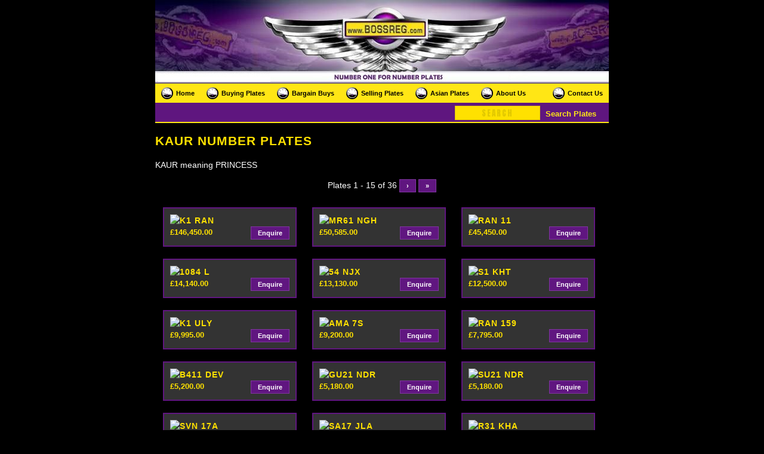

--- FILE ---
content_type: text/html; charset=UTF-8
request_url: https://www.bossreg.com/plates/asian-plates/18/kaur.html
body_size: 3821
content:
<!DOCTYPE html >
<html xmlns="http://www.w3.org/1999/xhtml" xml:lang="en" lang="en">
<head>
	<title>KAUR number plates for sale from BOSSREG</title>
	<meta name="description" content="KAUR meaning PRINCESS" />
	<meta name="keywords" content="" />
	<meta http-equiv="Content-Type" content="text/html; charset=iso-8859-1" />
	<link href="/css/default.css?2025112902" rel="stylesheet" type="text/css" media="all" />
	<link href='//fonts.googleapis.com/css?family=Anton' rel='stylesheet' type='text/css' />
	<meta name="google-site-verification" content="3r6wud7fkG90iTqgL-TmRnGF1hGo-KnHO7oTVkc6KUs" />
		
		
	<script
  src="https://code.jquery.com/jquery-3.5.1.min.js"
  integrity="sha256-9/aliU8dGd2tb6OSsuzixeV4y/faTqgFtohetphbbj0="
  crossorigin="anonymous"></script>
	<script type="text/javascript" src="/js/blockui.js" defer></script>

	
	<script type="text/javascript">
		//<![CDATA[
		var $f = jQuery.noConflict();
		$f(document).ready(function()
		{
	    var el = $f('#mainsearch_plate_input');
	    if (true !== el.hadFocus) {
	        el.focus();
	    }

      $f('form.pleasewait').submit(function() { 
          $f.blockUI({
          	message: "<h2>Please Wait</h2><p>We are currently searching over 40 million number plates for your combination of letters and numbers, don't worry this normally only	takes a few seconds, although sometimes it can take up to a minute.</p>",
						css: { 
		            border: '2px solid #FC0', 
		            padding: '15px', 
		            backgroundColor: '#000', 
		            '-webkit-border-radius': '10px', 
		            '-moz-border-radius': '10px', 
		            opacity: .9, 
		            color: '#fff' 
		        },          	
          }); 
      });

      $f('a.pleasewait').click(function() { 
          $f.blockUI({
          	message: "<h2>Please Wait</h2><p>We are currently searching over 40 million number plates for your combination of letters and numbers, don't worry this normally only	takes a few seconds, although sometimes it can take up to a minute.</p>",
						css: { 
		            border: '2px solid #FC0', 
		            padding: '15px', 
		            backgroundColor: '#000', 
		            '-webkit-border-radius': '10px', 
		            '-moz-border-radius': '10px', 
		            opacity: .9, 
		            color: '#fff' 
		        },          	
          }); 
      });       
	});
	
	//]]>
	</script>
	
	</head>
<body>
	
<script type="text/javascript">
  (function(i,s,o,g,r,a,m){i['GoogleAnalyticsObject']=r;i[r]=i[r]||function(){
  (i[r].q=i[r].q||[]).push(arguments)},i[r].l=1*new Date();a=s.createElement(o),
  m=s.getElementsByTagName(o)[0];a.async=1;a.src=g;m.parentNode.insertBefore(a,m)
  })(window,document,'script','//www.google-analytics.com/analytics.js','ga');

  ga('create', 'UA-12410409-2', 'bossreg.com');
  ga('send', 'pageview');

</script>
<h1>BOSSREG - Number One For Number Plates</h1>
<ul id="navigation"><!--
	--><li><a href="/">Home</a></li><!--
	--><li><a href="/plates/">Buying Plates</a><!--[if gt IE 6]><!--><ul
		><li><a href="/plates/how-to-buy.html">How to Buy</a></li
		><li><a href="/plates/browse.html">Browse</a></li
		><li><a href="/plates/asian.html">&nbsp;&bull;&nbsp;&nbsp;Asian Plates</a></li
		><li><a href="/?search=bargain">&nbsp;&bull;&nbsp;&nbsp;Bargain Buys</a></li
		><li><a href="/plates/current.html">&nbsp;&bull;&nbsp;&nbsp;Current Plates</a></li
		><li><a href="/plates/dateless.html">&nbsp;&bull;&nbsp;&nbsp;Dateless Plates</a></li
		><li><a href="/plates/irish.html">&nbsp;&bull;&nbsp;&nbsp;Irish Plates</a></li
		><li><a href="/plates/A___/prefix.html">&nbsp;&bull;&nbsp;&nbsp;Prefix Plates</a></li
		><li><a href="/plates/suffix.html">&nbsp;&bull;&nbsp;&nbsp;Suffix Plates</a></li
		><li><a href="/plates/themed.html">&nbsp;&bull;&nbsp;&nbsp;Themed Plates</a></li
		><li><a href="/plates/dvla-offices.html.html">DVLA</a></li
		><li><a href="/plates/auction.html">&nbsp;&bull;&nbsp;&nbsp;DVLA Auctions</a></li
		><li><a href="/plates/dvla-offices.html">&nbsp;&bull;&nbsp;&nbsp;DVLA Offices</a></li
		><li><a href="/about/feature.html">Featured</a></li
		><li><a href="/plates/">Search All Plates</a></li
		></ul><!--<![endif]--></li><!--
	--><li><a href="/?search=bargain">Bargain Buys</a></li><!--
	--><li><a  href="/sell/">Selling Plates</a><!--[if gt IE 6]><!--><ul><!--
		--><li><a href="/sell/">How to Sell</a></li><!--
		--><li><a href="/sell/instant-valuation.html">Value Your Plate</a></li><!--
		--><li><a href="/sell/featured-listing.html">List Your Plate For Sale</a></li><!--
		--><li><a href="/sell/pawn-your-plate.html">Pawn Your Plate</a></li><!--
	--></ul><!--<![endif]--></li><!--
	--><li><a href="/plates/asian.html">Asian Plates</a><!--[if gt IE 6]><!--><ul><!--
				--><li><a href="/plates/asian-plates/4/786.html">786 Number Plates</a></li><!--
				--><li><a href="/plates/asian-plates/16/asian.html">Asian Number Plates</a></li><!--
				--><li><a href="/plates/asian-plates/3/hindu.html">Hindu Number Plates</a></li><!--
				--><li><a href="/plates/asian-plates/5/jat.html">Jat Number Plates</a></li><!--
				--><li><a href="/plates/asian-plates/18/kaur.html">KAUR Number Plates</a></li><!--
				--><li><a href="/plates/asian-plates/1/muslim.html">Muslim Number Plates</a></li><!--
				--><li><a href="/plates/asian-plates/2/sikh.html">Sikh Number Plates</a></li><!--
				--><li><a href="/plates/asian-plates/17/singh.html">Singh Number Plates</a></li><!--
			--></ul><!--<![endif]--></li><!--
	--><li><a href="/about/">About Us</a><!--[if gt IE 6]><!--><ul><!--
		--><li><a href="/about/">About Us</a></li><!--
		--><li><a href="/faqs/">FAQs</a></li><!--
		--><li><a href="/about/gallery.html">Plate Gallery</a></li><!--
		--><li><a href="/about/testimonials.html">Testimonials</a></li><!--
	--></ul><!--<![endif]--></li><!--
	--><li id="nav_right"><a href="/contact/">Contact Us</a></li><!--
	--></ul>



<form id="site-search" action="/plates/search_all.html" method="get"style="min-height:2em;">
	<span style="float: right">
		<input type="text" name="plate" class="text" placeholder="search" value="" maxlength="8" />
		<input type="submit" value="Search Plates" class="button" />
	</span>
	&nbsp;
</form>
<div id="content" class="" style="">

<h2>KAUR Number Plates</h2>
<p>KAUR meaning PRINCESS</p>



	<p class="clear centered">
						<span>
			Plates 1  - 15			of 36		</span>
		<a href="?from=15" class="button pleasewait">&rsaquo;</a>		<a href="?from=30" class="button pleasewait">&raquo;</a>	</p>

<div class="search-results">

	<dl onmousedown="document.location='/plates/K1RAN/enquire.html';return false;">
		<dt><a href="/plates/K1RAN/enquire.html"><img src="/images/plates/small/prefix/k/k1ran.png" width="200" height="44" alt="K1 RAN" /></a></dt>
		<dd>
			<a class="price" href="/plates/K1RAN/enquire.html">&pound;146,450.00</a>
			<a class="button pleasewait" href="/plates/K1RAN/enquire.html">Enquire</a>
		</dd>
	</dl>
	

	<dl onmousedown="document.location='/plates/MR61NGH/enquire.html';return false;">
		<dt><a href="/plates/MR61NGH/enquire.html"><img src="/images/plates/small/current/61/mr61ngh.png" width="200" height="44" alt="MR61 NGH" /></a></dt>
		<dd>
			<a class="price" href="/plates/MR61NGH/enquire.html">&pound;50,585.00</a>
			<a class="button pleasewait" href="/plates/MR61NGH/enquire.html">Enquire</a>
		</dd>
	</dl>
	

	<dl onmousedown="document.location='/plates/RAN11/enquire.html';return false;">
		<dt><a href="/plates/RAN11/enquire.html"><img src="/images/plates/small/dateless//ran11.png" width="200" height="44" alt="RAN 11" /></a></dt>
		<dd>
			<a class="price" href="/plates/RAN11/enquire.html">&pound;45,450.00</a>
			<a class="button pleasewait" href="/plates/RAN11/enquire.html">Enquire</a>
		</dd>
	</dl>
	

	<dl onmousedown="document.location='/plates/1084L/enquire.html';return false;">
		<dt><a href="/plates/1084L/enquire.html"><img src="/images/plates/small/dateless//1084l.png" width="200" height="44" alt="1084 L" /></a></dt>
		<dd>
			<a class="price" href="/plates/1084L/enquire.html">&pound;14,140.00</a>
			<a class="button pleasewait" href="/plates/1084L/enquire.html">Enquire</a>
		</dd>
	</dl>
	

	<dl onmousedown="document.location='/plates/54NJX/enquire.html';return false;">
		<dt><a href="/plates/54NJX/enquire.html"><img src="/images/plates/small/dateless//54njx.png" width="200" height="44" alt="54 NJX" /></a></dt>
		<dd>
			<a class="price" href="/plates/54NJX/enquire.html">&pound;13,130.00</a>
			<a class="button pleasewait" href="/plates/54NJX/enquire.html">Enquire</a>
		</dd>
	</dl>
	

	<dl onmousedown="document.location='/plates/S1KHT/enquire.html';return false;">
		<dt><a href="/plates/S1KHT/enquire.html"><img src="/images/plates/small/prefix/s/s1kht.png" width="200" height="44" alt="S1 KHT" /></a></dt>
		<dd>
			<a class="price" href="/plates/S1KHT/enquire.html">&pound;12,500.00</a>
			<a class="button pleasewait" href="/plates/S1KHT/enquire.html">Enquire</a>
		</dd>
	</dl>
	

	<dl onmousedown="document.location='/plates/K1ULY/enquire.html';return false;">
		<dt><a href="/plates/K1ULY/enquire.html"><img src="/images/plates/small/prefix/k/k1uly.png" width="200" height="44" alt="K1 ULY" /></a></dt>
		<dd>
			<a class="price" href="/plates/K1ULY/enquire.html">&pound;9,995.00</a>
			<a class="button pleasewait" href="/plates/K1ULY/enquire.html">Enquire</a>
		</dd>
	</dl>
	

	<dl onmousedown="document.location='/plates/AMA7S/enquire.html';return false;">
		<dt><a href="/plates/AMA7S/enquire.html"><img src="/images/plates/small/suffix/s/ama7s.png" width="200" height="44" alt="AMA 7S" /></a></dt>
		<dd>
			<a class="price" href="/plates/AMA7S/enquire.html">&pound;9,200.00</a>
			<a class="button pleasewait" href="/plates/AMA7S/enquire.html">Enquire</a>
		</dd>
	</dl>
	

	<dl onmousedown="document.location='/plates/RAN159/enquire.html';return false;">
		<dt><a href="/plates/RAN159/enquire.html"><img src="/images/plates/small/dateless//ran159.png" width="200" height="44" alt="RAN 159" /></a></dt>
		<dd>
			<a class="price" href="/plates/RAN159/enquire.html">&pound;7,795.00</a>
			<a class="button pleasewait" href="/plates/RAN159/enquire.html">Enquire</a>
		</dd>
	</dl>
	

	<dl onmousedown="document.location='/plates/B411DEV/enquire.html';return false;">
		<dt><a href="/plates/B411DEV/enquire.html"><img src="/images/plates/small/prefix/b/b411dev.png" width="200" height="44" alt="B411 DEV" /></a></dt>
		<dd>
			<a class="price" href="/plates/B411DEV/enquire.html">&pound;5,200.00</a>
			<a class="button pleasewait" href="/plates/B411DEV/enquire.html">Enquire</a>
		</dd>
	</dl>
	

	<dl onmousedown="document.location='/plates/GU21NDR/enquire.html';return false;">
		<dt><a href="/plates/GU21NDR/enquire.html"><img src="/images/plates/small/current/21/gu21ndr.png" width="200" height="44" alt="GU21 NDR" /></a></dt>
		<dd>
			<a class="price" href="/plates/GU21NDR/enquire.html">&pound;5,180.00</a>
			<a class="button pleasewait" href="/plates/GU21NDR/enquire.html">Enquire</a>
		</dd>
	</dl>
	

	<dl onmousedown="document.location='/plates/SU21NDR/enquire.html';return false;">
		<dt><a href="/plates/SU21NDR/enquire.html"><img src="/images/plates/small/current/21/su21ndr.png" width="200" height="44" alt="SU21 NDR" /></a></dt>
		<dd>
			<a class="price" href="/plates/SU21NDR/enquire.html">&pound;5,180.00</a>
			<a class="button pleasewait" href="/plates/SU21NDR/enquire.html">Enquire</a>
		</dd>
	</dl>
	

	<dl onmousedown="document.location='/plates/SVN17A/enquire.html';return false;">
		<dt><a href="/plates/SVN17A/enquire.html"><img src="/images/plates/small/suffix/a/svn17a.png" width="200" height="44" alt="SVN 17A" /></a></dt>
		<dd>
			<a class="price" href="/plates/SVN17A/enquire.html">&pound;4,200.00</a>
			<a class="button pleasewait" href="/plates/SVN17A/enquire.html">Enquire</a>
		</dd>
	</dl>
	

	<dl onmousedown="document.location='/plates/SA17JLA/enquire.html';return false;">
		<dt><a href="/plates/SA17JLA/enquire.html"><img src="/images/plates/small/current/17/sa17jla.png" width="200" height="44" alt="SA17 JLA" /></a></dt>
		<dd>
			<a class="price" href="/plates/SA17JLA/enquire.html">&pound;3,999.00</a>
			<a class="button pleasewait" href="/plates/SA17JLA/enquire.html">Enquire</a>
		</dd>
	</dl>
	

	<dl onmousedown="document.location='/plates/R31KHA/enquire.html';return false;">
		<dt><a href="/plates/R31KHA/enquire.html"><img src="/images/plates/small/prefix/r/r31kha.png" width="200" height="44" alt="R31 KHA" /></a></dt>
		<dd>
			<a class="price" href="/plates/R31KHA/enquire.html">&pound;3,700.00</a>
			<a class="button pleasewait" href="/plates/R31KHA/enquire.html">Enquire</a>
		</dd>
	</dl>
	

</div>

	<p class="clear centered">
						<span>
			Plates 1  - 15			of 36		</span>
		<a href="?from=15" class="button pleasewait">&rsaquo;</a>		<a href="?from=30" class="button pleasewait">&raquo;</a>	</p>

<p>All sikh ladies have Kaur as their middle name just as the gents have Singh as their middle name, ladies within the Sikh are regarded as Princesses and are thus held in high regard and are equal to men</p>
	</div>

<div id="footer">
		
	<div id="adverts">
		<table>
			<tr>
				<td><a href="/plates/current.html?digits=15"><img src="/images/bristow.png" alt="Buy new a 15 Reg" width="155" height="155" /></a></td>
				<td>&nbsp;</td>
<!--
				<td rowspan="2"><object classid="clsid:D27CDB6E-AE6D-11cf-96B8-444553540000" codebase="//download.macromedia.com/pub/shockwave/cabs/flash/swflash.cab#version=6,0,29,0" width="271" height="147">
	        <param name="movie" value="/flash/slideshow6.swf" />
	        <param name="quality" value="high" />
	        <embed src="/flash/slideshow6.swf" quality="high" pluginspage="//www.macromedia.com/go/getflashplayer" type="application/x-shockwave-flash" width="271" height="147"></embed>
		    </object></td>
-->
				<td><a href="/about/testimonials.html"><img src="/images/quentin-says.jpg" alt="Quentin says..." title="Read what Quentin Willson thinks about our service." width="150" height="75" /></a></td>
			</tr>
<!--
			<tr>
				<td><a href="http://www.myshowplates.com?source=bossreg"><img src="/images/my-show-plates.png" alt="My Showplates supply show number plates - Click Here for more details" width="150" height="75" /></a></td>
			</tr>
-->			
		</table>
	</div>
	<div id="footer-menu">
		<a href="/links.html">Useful Links</a>	| 
		<a href="http://twitter.com/bossreg">Twitter</a> | 
		<a href="http://www.facebook.com/pages/Bossreg-Personalised-Number-Plates/173191946057879">Facebook</a> | 
		<a href="/terms.php">Terms &amp; Conditions</a>
	</div>
</div>

<div id="copyright">
	&copy; 1998 - 2025 BOSSREG.COM - All rights reserved.<br />
	DVLA is a registered trade mark of the Driver &#38; Vehicle Licensing Agency.<br />
	BOSSREG.com is not affiliated to the DVLA or DVLA Personalised Registrations.<br />
	BOSSREG.com is a recognised reseller of DVLA registrations
</div>

</body>
</html>


--- FILE ---
content_type: text/css
request_url: https://www.bossreg.com/css/default.css?2025112902
body_size: 4295
content:
body {
    margin: 0;
    padding: 0;
    background: #000;
    color: RGB(255,225,0);
    font-family: Arial, Helvetica, sans-serif;
    text-align: center;
}

img {
	border: 0;
}

a {
	outline: 0;
}

a:hover {
	outline: 0;
}

a:active {
	outline: 0;
}

input {
	outline: 0;
}

abbr {
	border: 0;
	outline: 0;
	text-decoration: none;
}

em {
	text-transform: uppercase;
	font-style: normal;
}

.clear {
	clear: left;
}

.centered {
	text-align: center;
}

h1 {
    width: 760px;
    height: 140px;
    padding: 0;
    margin: 0 auto;
    text-align: left;
    text-indent: -999em;
    font-size: 20px;
    background: #000 url('/images/bossreg-banner.jpg') top left no-repeat;
}

#search_form {
    background: #000;
    border-bottom: 1px solid #601680;
    color: #601680;
    width: 760px;
    margin: 0 auto;
    padding: 3px 0px;
    font-size: 12px;
    line-height: 22px;
    text-align: right;
}

#search_form label {
   font-weight: bold;
   color: #CB0;
}

#search_form .button {
display: inline-block;
height: 20px;
line-height: 20px;
background: #601680;
border: 1px solid #8036A0;
color: #FFF;
outline: 0;
padding: 0 1em;
font-size: 11px;
font-weight: bold;
text-decoration: none;
}


#search_form .button:hover{
cursor: pointer;
background: #8036A0;
color: #FFF;
text-decoration: none;
outline: 0;
}

#mainsearch_plate_help {
display: inline-block;
line-height: 18px;
background: #601680;
border-top: 2px solid #EEE;
border-left: 2px solid #EEE;
border-bottom: 2px solid #BBB;
border-right: 2px solid #CCC;
color: #FFE615 !important;
outline: 0;
padding: 0 1em;
font-size: 11px;
font-weight: bold;
text-decoration: none;
}

#mainsearch_plate_help:hover{
cursor: pointer;
background: #FFE615;
border-top: 2px solid #EEE;
border-left: 2px solid #EEE;
border-bottom: 2px solid #BBB;
border-right: 2px solid #CCC;
color: #000 !important;
text-decoration: none !important;
outline: 0;
}

#mainsearch_buttons {
	direction:rtl;
}


#content {
width: 760px;
text-align: left;
margin: 10px auto;
padding: 0 0 50px 0;
color: #FFF;
font-size: 14px;
line-height: 20px;
position: relative;
top: 0;
left 0;

}

h2,h3,h4,dt {
font-weight: bold;
color: RGB(255,225,0);
text-transform: uppercase;
letter-spacing: 1px;
}

h2 {
line-height: 1.2em;
}

#content a{
    color: RGB(255,225,0);
    text-decoration: none;
}

#content a:hover{
    color: RGB(255,225,0);
    text-decoration: underline;
}

#left {
width: 540px;
padding: 0 20px 0 0;
float: left;
text-align: left;
}

#right {
	width: 200px;
	overflow: hidden;
	padding: 0;
	margin: 0;
}

#right table {
	background: #333;
	border: 1px solid #990;
	border-collapse: collapse;
	border-spacing: 0px;
	width: 199px;
	margin: 1px 0 20px 1px;
}

#right table thead th {
	background: #601680;
	color: #FFF;
	font-size: 13px;
	line-height: 26px;
	border-bottom: 1px solid #990;
	text-align: center;
}

#right table thead th a {
	font-weight: bold;
	color: #FFF;
	text-decoration: none;
}


#right table tbody th {
	line-height: 26px;
	padding: 0 5px;
}

#right table tbody tr:first-child th,
#right table tbody tr:first-child td
{
	padding-top: 2px;
}

#right table tbody tr:last-child th,
#right table tbody tr:last-child td
{
	padding-bottom: 2px;
}


#right table tbody td {
	line-height: 26px;
	padding: 0 5px 0 5px;
	text-align: right;
	font-size: 12px;
}



#right table tfoot td {
	background: #601680;
	border-top: 1px solid #990;
	color: #FFF;
	font-size: 13px;
	line-height: 26px;
	text-align: right;
	padding: 0 5px;
}

#right table tfoot td a {
	font-weight: bold;
	color: #FFF;
	text-decoration: none;
}


#content .search-results {
clear: both;
margin: 0 0 20px 0;
padding: 1px 0;
}

#content .search-results h3{
clear: both;
margin: 20px 0;
}

#content .search-results dl {
width: 200px;
padding: 10px;
margin: 10px 13px;
float: left;
background: #333;
border: 2px solid #601680;
cursor: pointer;
}

#content .search-results dl:hover {
background: #444;
border: 2px solid #FD0;
}

#content .search-results dl dd {
margin: 0;
padding: 0;
font-size: 13px;
line-height: 20px;
text-align: right;
}

#content .search-results dl dd a.price {
font-weight: bold;
float: left;
}

#content .search-results dl dd a.price:hover {
text-decoration: none;
}

#content  a.button {
display: inline-block;
height: 20px;
line-height: 20px;
background: #601680;
color: #FFF;
border: 1px solid #8036A0;
padding: 0 1em;
font-size: 11px;
font-weight: bold;
text-decoration: none;
}

#content a.button:hover{
cursor: pointer;
background: #8036A0;
color: #FFF;
text-decoration: none;
}

#content a.bigbutton {
height: 32px;
line-height: 32px;
font-size: 18px;
font-weight: normal;
border: 2px solid #8036A0;
}

#content a.bigbutton:hover{
background: #8036A0;
border: 2px solid #FD0;
}


#content  input.button {
display: inline-block;
background: #601680;
color: #FFF;
border: 2px solid #EEE;
padding: 1em 3em;
font-size: 11px;
font-weight: bold;
text-decoration: none;
cursor: pointer;
}

#content input.button:hover{
cursor: pointer;
background: #8036A0;
color: #FFF;
text-decoration: none;
}

#content  a.active {
background: #FFE615;
border: 1px solid #efd605;
color: #000;
}

#content  a.active:hover {
background: #efd605;
border: 1px solid #efd605;
color: #000;
}

#content  input.active {
background: #FFE615;
border: 2px solid #EEE;
color: #000;
}

#content  input.active:hover {
background: #efd605;
border: 2px solid #EEE;
color: #000;
}



#content table.exact-match {
	background: #333;
	border: 2px solid #601680;
	width: 760px;
	margin: 10px auto;
	cursor: pointer;
}

#content table.exact-match:hover {
	background: #444;
border: 2px solid #FD0;
}

#content table.exact-match thead th {
	display: none;
}

#content table.exact-match thead th a {
	font-weight: bold;
	color: #FFF;
	text-decoration: none;
}

#content table.exact-match tbody th {
	color: #DD0;
	font-size: 12px;
        width: 500px;
        height: 26px;
	padding: 5px;
	vertical-align: middle;
	text-align: left;
}

#content table.exact-match tbody td {
	color: #FFF;
	font-size: 12px;
	height: 26px;
	padding: 5px 10px;
	vertical-align: top;
	text-align: right;
}

#content table.exact-match tbody dl {
	margin: 0;
}

#content table.exact-match tbody dt {
    color: RGB(255,225,0);
    float: left;
    clear: both;
    font-weight: bold;
    line-height: 22px;
}

#content table.exact-match tbody dd {
	text-align: right;
	font-weight: normal;
	line-height: 22px;
}

#content table.exact-match tfoot td {
	background: #601680;
	border-top: 1px solid #990;
	color: #FFF;
	font-size: 13px;
	line-height: 26px;
	text-align: right;
	padding: 0 5px;
}

#content table.exact-match tfoot td a {
	font-weight: bold;
	color: #FFF;
	text-decoration: none;
}

#footer {
	clear: both;
	background: #5F167F url('/images/footer-background.png') top center no-repeat;
	width: 760px;
	padding: 40px 0 0 0;
	margin: 0 auto;
}

#footer-menu {
	background: #CCC url('/images/bbar_right.gif') left center repeat-x;
	color: #000;
	font-size: 12px;
	line-height: 20px;
	text-align: center;
	font-weight: bold;
	margin-top: 10px;
}

#footer-menu a {
	color: #000;
	text-decoration: none;
	margin: 0 0.5em;
}

#footer-menu a:hover {
	color: #009;
	text-decoration: none;
}

#adverts {
	width: 760px;
	margin: 10px auto;
}

#adverts table {
	border-collapse: collapse;
}

#adverts td{
	width: 250px;
	height: 75px;
	padding: 0;
	text-align: center;
}

#copyright{
	color: #666;
	font-size: 10px;
	line-height: 18px;
}

#contact-form {
margin: 0 0 2em 0;
color: #FFF;
}

#contact-form fieldset{
border: 1px solid #990;
background: #333;
padding: 0;
}

#contact-form fieldset h3{
	font-size: 13px;
	line-height: 28px;
	background: #601680;
	color: #FFF;
	margin: 0 0 1em 0;
	padding: 0 10px;
	border-bottom: 1px solid #990;
}

#contact-form p {
	font-size: 13px;
	line-height: 20px;
	color: #FFF;
	margin: 1em 0;
	padding: 0 10px;
}

#contact-form table {
margin: 10px;
border-spacing: 3px;
}

#contact-form th {
font-size: 13px;
line-height: 26px;
vertical-align: top;
text-align: right;
padding-right: 10px;
}


#contact-form td {
font-size: 13px;
line-height: 26px;
vertical-align: top;
text-align: left;
padding-right: 10px;
}

#contact-form input[type=text] {
border: 1px solid #990;
width: 300px
}

#contact-form textarea {
border: 1px solid #990;
width: 300px
}


/* ================================================================== */

.datatable {
	text-align: left;
}

table.datatable {
	background: #333;
	border: 1px solid #990;
	border-collapse: collapse;
	border-spacing: 0px;
	margin: 1px auto 20px auto;
}

table.datatable th, table.datatable td {
	padding: 0 10px;
}


table.datatable thead th {
	background: #601680;
	color: #FFF;
	font-size: 13px;
	line-height: 2em;
	border-bottom: 1px solid #990;
	text-align: left;
}

table.datatable thead th a {
	font-weight: bold;
	color: #FFF;
	text-decoration: none;
}

table.datatable tbody tr.alt{
	background: #393939;
}

table.datatable tbody th {
	color: #DD0;
	font-size: 12px;
	line-height: 2em;
	vertical-align: top;
	text-align: center;
}

table.datatable tbody td {
	color: #FFF;
	font-size: 12px;
	line-height: 2em;
	vertical-align: top;
	text-align: left;
}


table.datatable tfoot td {
	background: #601680
	border-top: 1px solid #990;
	color: #FFF;
	font-size: 13px;
	line-height: 2em;
	text-align: right;
}

table.datatable tfoot td a {
	font-weight: bold;
	color: #FFF;
	text-decoration: none;
}

#exotic_link {
	text-align: center;
	margin: 0 0 1em 0;
}

#exotic_link a.button {
	text-align: center;
	border: 1px solid #990;	
}

#content.search {
background: #000 url('/images/search-background.jpg') top center no-repeat;
width: 760px;
height: 270px;
padding: 0;
margin: 0 auto;
position: relative;
top: 0;
left 0;
}

#content.search_with_feature {
background: #000 url('/images/search-background.jpg') top center no-repeat;
width: 760px;
height: 450px;
padding: 0;
margin: 0 auto;
position: relative;
top: 0;
left 0;
}

#content.search form,
#content.search_with_feature form{
text-align: center;
padding: 1px;
}

#mainsearch_plate {
width: 320px;
padding: 130px 10px 20px 10px;
margin: 0 auto 0 auto;
}

#mainsearch_plate_input {
text-align: center;
text-transform: uppercase;
font-weight: bold;
}

#content.search label,
#content.search_with_feature label {
display: block;
padding: 5px 0 0 0;
text-align: center;
font-size: 11px;
font-weight: bold;
}


/* ==================================================================================== */


#navigation {
	display: block;
	list-style: none;
	text-align: left;
	zoom: 1;
  background: #ffe615;
  font-size: 11px;
  height: 32px; 
  left: 0;
  line-height: 32px; 
  margin: 0 auto;
  padding: 0;
  position: relative;
  top: 0;
  width: 760px;
  z-index: 1000;
}

#navigation li {
	position: relative;
	display: block;
	float: left;
	margin: 0;
	font-size: 0;
}

#navigation li ul {
	border: 0;
	display: none;
	left: -1px;
	list-style:none;
	margin: 0;
	padding: 0;
	border-style: solid;
	border-color: #601680;
	border-width: 0 4px 4px 4px;
	position: absolute;
	width:160px;
	top: 32px;
}

#navigation li:hover ul, #navigation li a:hover ul {
	display: block;
	z-index: 1000;
}

#navigation li table {
	border-collapse:collapse
}

#navigation a {
	position:relative;
	display: inline-block;
	width: auto;
	font-size: 11px;
	line-height: 32px;
	padding: 0 10px 0 35px;
	border: 0;
	outline-style: none;	
	margin: 0;
	height: 32px;
	text-indent: 0;
	text-align: left;
	white-space: nowrap;
	font-weight: bold;
	background: #FFE615 url('/images/navigation_button.gif') 10px center no-repeat;
	text-decoration: none;
	color: #000;
}

#navigation li li, #navigation li li a {
	line-height: 22px;
	height: 22px;
}


#navigation li ul li {
	float: none;
	display: block;
}
#navigation ul li a {
	display: block;
	text-align:left;
	white-space:nowrap;
}

#navigation li:hover a, #navigation li a:hover {
	background: #efd605 url('/images/navigation_button_over.gif') 10px center no-repeat;
	color: #000;
}

#navigation li:hover li a, #navigation li a:hover a {
	font-size: 11px;
	line-height: 22px;
	height: 22px;
	padding: 0 10px;
	background: #ffe615;
	color: #000;
}

#navigation li:hover li:hover a, #navigation li a:hover a:hover {
	font-size: 11px;
	line-height: 22px;
	height: 22px;
	padding: 0 10px;
	background: #efd605;
	color: #000;
}

#navigation #nav_right {
    position: absolute;
    top: 0;
    right: 0;
}


#blocks {
	font-size: 10px;
	color: #FFF;
	width: 700px;
	margin: 0px auto 10px auto;	
}

#blocks td {
	text-align: left;
	padding: 0 20px;	
}

#blocks a {
	color: #FFE615;
	font-weight: bold;
	font-size: 11px;
	text-decoration: none;
	white-space: nowrap;
	
}

#block-famous{
	font-size: 10px;
	font-color: #FFF;
	text-align: left;
	vertical-align: top;
}

#block-news{
	font-size: 10px;
	font-color: #FFF;
	text-align: left;
	vertical-align: top;
}

#block-testimonials{
	font-size: 10px;
	font-color: #FFF;
	text-align: left;
	vertical-align: top;
}

#news_ticker {
width: 740px;
text-align: left;
margin: 0 auto 10px auto;
padding: 5px 10px;
text-align: left;
background: #5f167f;
line-height: 1.4em;
font-size: 11px;
border-bottom: 2px solid #FFE615;
}

#news_ticker_title {
color: #FFE615;
font-weight: bold;
text-decoration: none;
margin-right: 10px;
}

#news_ticker_summary {
color: #FFFFFF;
font-weight: normal;
text-decoration: none;
overflow: hidden;
}

#news_ticker_summary:hover {
text-decoration: underline;
}

#site-search {
width: 740px;
text-align: right;
margin: 0 auto 10px auto;
padding: 5px 10px;
text-align: left;
background: #5f167f;
line-height: 1.4em;
font-size: 11px;
border-bottom: 2px solid #FFE615;
}

#site-search a {
color: #FFE615;
font-weight: bold;
text-decoration: none;
margin-right: 5px;
}

#site-search input.text {
	margin:0;
	text-align: center;
	background: rgb(255,225,0);
	font-family: Anton, Impact, Sans-Serif;
	text-transform: uppercase;
	font-weight: normal;
	letter-spacing: 2px;
	color:#000;
	border:1px solid rgb(225,195,0);
}

#site-search input.text::-webkit-input-placeholder {
   color: rgb(225,200,0);
}

#site-search input.text:-moz-placeholder {
   color: rgb(225,200,0);
}

#site-search input.text:-ms-input-placeholder,
#site-search input.text::-ms-input-placeholder {
   color: rgb(225,200,0);
}


#site-search input.button {
background: transparent;
border: 0;
display: inline;
color: #FFE615;
font-weight: bold;
text-decoration: none;
margin-right: 5px;
}


.dvla-results {
	width:100%;
	border-collapse: collapse;
	border-spacing: 0;
}

.dvla-results thead th {
	background: #601680;
	color: #FFF;
	font-size: 13px;
	line-height: 26px;
	border-bottom: 1px solid #990;
	text-align: center;
}

.dvla-results thead th.price {
	width: 100px;
	text-align: right;
}

.dvla-results tbody td {
	vertical-align: middle;
}

.dvla-results tbody td img{
	margin: 0 2px;
}

.dvla-results tbody td.price {
	width: 100px;
	text-align: right;
}

.dvla-results tbody td.button {
	width: 150px;
	text-align: right;
}

.dvla-results tbody tr:hover td {
	background: #444;
	cursor: pointer;
}

blockquote.error {
	margin-top: 1em;
	border: 1px solid RGB(255,225,0);
	padding: 1px 1em 1em 1em;
}




h2.head{
background:url("http://www.bossreg.com/images/bossreg-banner.jpg") no-repeat scroll left top #000000;
font-size:20px;
height:140px;
margin:0 auto;
padding:0;
text-align:left;
text-indent:-999em;
width:760px;
}

#inner{
}

#inner h1{
color:#FFFF00;
font-weight:bold;
letter-spacing:1px;
text-transform:uppercase;
line-height:1.2em;
font-size:18px;
text-indent:0;
background:none;
height:auto;

}

#inner p{
clear:both;
}

#inner ul{
float:left;
margin:8px 0 7px 45px;
padding:0;
}

#inner ul li{
list-style:disc;
margin-bottom:10px;
text-align:left;
}

#inner ol li{
margin-bottom:10px;
text-align:left;
}

#more-text{
border-top:1px solid #FFE615;
clear:both;
margin:7px 7px 5px;
padding-top:10px;
}

#more-text h3{
margin:0 0 2px;
padding:0;
}

#more-text ul{
float:left;
margin:5px 0 0;
padding:0;
}

#more-text ul li{
float:left;
line-height:18px;
list-style:none outside none;
margin:0 0 0 5px;
padding:0;
width:305px;
}

/* Resources */
#Norm-List{
clear:both;
float:left;
margin:0 0 6px 9px;
padding:4px 0 0 0;
text-align:left;
}


.Norm-Item{
border:2px solid #601680;
background-color:#444444;
margin-bottom:5px;
padding-bottom:3px;
padding-left:4px;
width:730px;
}

#bottomnav{
background-color:#000000;
border:1px solid;
color:#FFEA00;
height:86px;
line-height:18px;
margin-left:6px;
padding-top:4px;
width:745px;
}

#bottomnav ul{
margin:0 0 0 8px;
padding:0;
}

#bottomnav ul li{
display:inline;
float:left;
list-style:none outside none;
padding-left:0;
text-align:left;
width:245px;
}

#bottomnav a{
color:#FFFF00;
font-size:12px;
text-decoration:none;
}

#bottomnav a:hover{
text-decoration:underline;
}


.new-home {
	padding: 20px 0 !important;
background: #000 url('/images/bossreg-newbg.jpg') top center no-repeat;
}

.new-home blockquote {
	margin: 10px;
	padding: 0px;
	background: url('/images/75pc.png');
	border: 1px solid #ffe615;
	border-radius: 5px;
}

.new-home blockquote.narrow {
	margin: 0 10px;
	float: left;
	width: 355px;
	height: 290px;
}

.new-home blockquote h2 {
color: rgb(255,225,0);
background: #5f167f;
border-bottom: 1px solid #ffe615;
border-radius: 5px 5px 0 0;
text-transform: none;
padding: 10px;
margin: 0;
}

.new-home blockquote h3 {
margin: 10px;
text-transform: none;
}

.new-home blockquote form {
margin: 10px;
}

.new-home blockquote .button {
padding: 0 !important;
width: 60px !important;
display: inline;
text-align: center;
font-size: 10px !important;
height: 20px;
line-height: 20px !important;
border-width: 1px !important;
text-transform: uppercase;
}

.new-home blockquote .dropdowns{
display: inline-block;
width: 250px;
}

.new-home blockquote select{
width: 34px !important;
background: #fff015;
border: 1px solid black;
font-weight: bold;
}

.new-home blockquote select.double{
width: 50px !important;
}


.new-home blockquote dl {
margin: 0;
float: left;
width: 25%;
font-size: 11px;
}

.new-home blockquote dt {
margin: 0;
text-align: center;
}

.new-home blockquote dd {
margin: 0;
text-align: center;
}

.new-home blockquote dd a {
color: #FFF !important;
}

.new-home blockquote p {
font-size: 11px;
text-align: center;
}

#quicksearch input.button {
display: inline-block;
height: 25px;
line-height: 25px;
background: #601680;
border: 1px solid #8036A0;
color: #FFF;
outline: 0;
padding: 0 1em;
font-size: 11px;
font-weight: bold;
text-decoration: none;
}


#quicksearch input.button:hover{
cursor: pointer;
background: #8036A0;
color: #FFF;
text-decoration: none;
outline: 0;
}

#collections {
height: 300px;
background: #000 xurl('/images/bosshome.jpg') bottom center no-repeat;
}

#classic-collection,
#custom-collection {
width: 350px;
float: left;
margin: 10px;
border: 2px solid rgb(255,225,0);
border-radius: 10px;
background: transparent;
background: rgba(0,0,0,.6);
height: 250px;
}

#classic-collection:hover,
#custom-collection:hover {
background: transparent;
background: rgba(225,225,0,.25);
}

#custom-collection h2,
#classic-collection h2 {
border-radius: 5px 5px 0 0;
background: rgb(255,225,0);
color: #000;
margin: 0;
padding: 5px 10px;
}

#custom-collection h3,
#classic-collection h3 {
font-size: 14px;
line-height: 14px;
margin: 11px 10px;
}

#custom-collection p,
#classic-collection p {
font-size: 11px;
line-height: 17px;
margin: 11px 10px;
}

#custom-collection input.button,
#classic-collection input.button
 {
display: inline-block;
height: 25px;
line-height: 25px;
background: #601680;
border: 1px solid #8036A0;
color: #FFF;
outline: 0;
padding: 0 1em;
font-size: 11px;
font-weight: bold;
text-decoration: none;
}


#custom-collection input.button:hover,
#classic-collection input.button:hover {
cursor: pointer;
background: #8036A0;
color: #FFF;
text-decoration: none;
outline: 0;
}

#content .search-results-small {
clear: both;
margin: 0 0 10px 0;
padding: 1px 0;
}

#content .search-results-small h3{
clear: both;
margin: 10px 0;
}

#content .search-results-small dl {
width: 150px;
padding: 5px;
margin: 5px;
float: left;
background: #333;
border: 2px solid #601680;
cursor: pointer;
}

#content .search-results-small dl:hover {
background: #444;
border: 2px solid #FD0;
}

#content .search-results-small dl dd {
margin: 0;
padding: 0;
font-size: 13px;
line-height: 20px;
text-align: right;
}

#content .search-results-small dl dd a.price {
font-weight: bold;
float: left;
}

#content .search-results-small dl dd a.price:hover {
text-decoration: none;
}


#new-search {
margin: 20px 10px;
border: 2px solid rgb(255,225,0);
border-radius: 10px;
}

#new-search h2 {
border-radius: 5px 5px 0 0;
background: rgb(255,225,0);
color: #000;
margin: 0;
padding: 5px 10px;
position: relative;
top: 0; left 0;
}

#new-search ul {
  margin: 0;
  padding: 0;
  list-style: none;
  background: #601680;
  border-bottom: 2px solid rgb(255,225,0);
}

#new-search h4 {
  margin: 0;
  padding: 5px 1em;
  list-style: none;
  -background: #601680;
  -border-bottom: 2px solid rgb(255,225,0);
}


#new-search ul li {
  display: inline-block;
  text-align: left;
  line-height: 2em;
  padding: 0 1em;
}

#new-search ul li a{
	font-size: 12px;  
	font-weight: bold;
}

#new-search ul li.selected {
  background: rgb(255,225,0);
}

#new-search ul li:hover {
  background: #9046B0;
}

#new-search ul li.selected:hover {
  background: rgb(255,225,0);
}

#new-search ul li:hover a,
#new-search ul li a:hover
{
           
  text-decoration: none;
}

#new-search ul li.selected a{
  color: #000;
}


#new-search h3 {
font-size: 14px;
line-height: 14px;
margin: 11px 10px;
}

#new-search p {
font-size: 13px;
line-height: 20px;
margin: 11px 10px;
}

#new-search input.button
 {
display: inline-block;
height: 25px;
line-height: 25px;
background: #601680;
border: 1px solid #8036A0;
color: #FFF;
outline: 0;
padding: 0 1em;
font-size: 11px;
font-weight: bold;
text-decoration: none;
}


#new-search input.button:hover {
cursor: pointer;
background: #8036A0;
color: #FFF;
text-decoration: none;
outline: 0;
}

#new-search span.plate_box {
display: inline-block;
	margin:0;
	padding: 5px 10px;
	background:rgb(255,225,0);
	border:1px solid rgb(255,225,0);
	border-radius: 5px;
}

#new-search select.letter_dropdown {
	margin:0;
	font-size: 20px;
	font-family: Anton, Impact, Sans-Serif;
	font-weight: normal;
	background: rgb(255,225,0);
	text-transform: uppercase;
	border: none;
	color:#000;
	outline: 0;
}

option {
	outline: 0;
}

#new-search input.letters {
	margin:0;
	font-size: 20px;
	width: 80px;
	text-align: center;
	background: rgb(255,225,0);
	font-family: Anton, Impact, Sans-Serif;
	text-transform: uppercase;
	font-weight: normal;
	letter-spacing: 2px;
	color:#000;
	border:1px solid rgb(225,195,0);
}

#new-search input.letters::-webkit-input-placeholder {
   color: rgb(225,200,0);
}

#new-search input.letters:-moz-placeholder {
   color: rgb(225,200,0);
}

#new-search input.letters:-ms-input-placeholder,
#new-search input.letters::-ms-input-placeholder {
   color: rgb(225,200,0);
}


.bargain_search {
	text-align: left;
	vertical-align: middle;
}

.bargain_title {
	display:    inline-block;
	width:      200px;
	text-align: right;
	font-size:  25px;
	color:      rgb(250,225,0);
	padding-right: 20px;
}

.bargain_title .plate_box {
	display:    inline-block;
	width:      250px;
	text-align: center;
	margin-right: 20px;
}

.bargain_search .bargain_submit{
	display:    inline-block;
	margin: 5px;
	font-size:  15px;
	vertical-align: middle;
}

#bargain_button {
display: inline-block;
font-size: 13px;
line-height: 22px;
border-radius: 5px;
background: #000;
color: rgb(225,225,225) !important;
margin: 0;
padding: 0px 10px;
position: absolute;
top: center;
right: 10px;
}


--- FILE ---
content_type: text/plain
request_url: https://www.google-analytics.com/j/collect?v=1&_v=j102&a=823496176&t=pageview&_s=1&dl=https%3A%2F%2Fwww.bossreg.com%2Fplates%2Fasian-plates%2F18%2Fkaur.html&ul=en-us%40posix&dt=KAUR%20number%20plates%20for%20sale%20from%20BOSSREG&sr=1280x720&vp=1280x720&_u=IEBAAAABAAAAACAAI~&jid=29844620&gjid=878599433&cid=1016633139.1764383254&tid=UA-12410409-2&_gid=1972307113.1764383254&_r=1&_slc=1&z=232269762
body_size: -450
content:
2,cG-F0K50WBX12